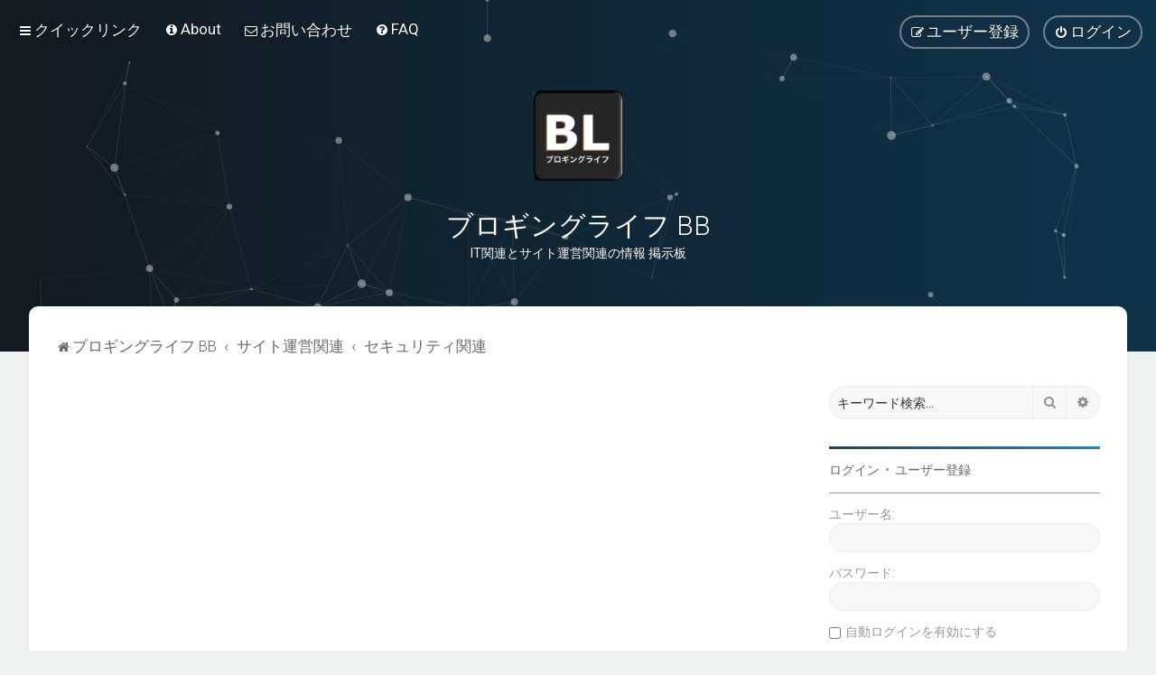

--- FILE ---
content_type: text/html; charset=UTF-8
request_url: https://bb.blogging-life.com/viewforum.php?f=52&sid=bb6da517a7e2fc68efd20917d9bb99aa
body_size: 8840
content:
<!DOCTYPE html>
<html dir="ltr" lang="ja">
<head>
<meta charset="utf-8" />
<meta http-equiv="X-UA-Compatible" content="IE=edge">
<meta name="viewport" content="width=device-width, initial-scale=1" />

<title>セキュリティ関連 - ブロギングライフ BB</title>

	<link rel="alternate" type="application/atom+xml" title="フィード - ブロギングライフ BB" href="/feed?sid=0f04626edce64e687f7324be4581e74d">			<link rel="alternate" type="application/atom+xml" title="フィード - 新着トピック" href="/feed/topics?sid=0f04626edce64e687f7324be4581e74d">		<link rel="alternate" type="application/atom+xml" title="フィード - フォーラム - セキュリティ関連" href="/feed/forum/52?sid=0f04626edce64e687f7324be4581e74d">		
	<link rel="canonical" href="https://bb.blogging-life.com/viewforum.php?f=52">

	<link rel="icon" href="https://bb.blogging-life.com/ext/planetstyles/flightdeck/store/Blogging Life 192x192.png" />

<!--
	phpBB style name: Milk v2
	Based on style:   Merlin Framework (http://www.planetstyles.net)
-->



	<link href="https://fonts.googleapis.com/css?family=Roboto:300,400,500" rel="stylesheet">
    <style type="text/css">body {font-family: "Roboto", Arial, Helvetica, sans-serif; font-size: 14px;}</style>


<link href="./assets/css/font-awesome.min.css?assets_version=250" rel="stylesheet">
<link href="./styles/Milk_v2/theme/stylesheet.css?assets_version=250" rel="stylesheet">
<link href="./styles/Milk_v2/theme/ja/stylesheet.css?assets_version=250?assets_version=250" rel="stylesheet">

<link href="./styles/Milk_v2/theme/blank.css?assets_version=250" rel="stylesheet" class="colour_switch_link"  />

	<link href="./styles/Milk_v2/theme/rounded.css?assets_version=250" rel="stylesheet" />

        	<link href="./styles/Milk_v2/theme/colour-presets/Nighthawk.css?assets_version=250" rel="stylesheet" class="preset_stylesheet">
    
<link href="./styles/Milk_v2/theme/animate.css" rel="stylesheet" />
<style type="text/css">
	#nav-main, #logo, #site-description h1, #site-description p, #nav-breadcrumbs, #page-body {
		transform: translateY(-15px);
		transition: .75s ease-in-out;
	}
</style>


<style type="text/css">
			.forums .row-item:before, .topics .row-item:before, .pmlist .row-item:before, .cplist .row-item:before {
			border-radius: 50%;
		}
	

	
</style>







<!--[if lte IE 9]>
	<link href="./styles/Milk_v2/theme/tweaks.css?assets_version=250" rel="stylesheet">
<![endif]-->


<link href="./ext/ger/magicogp/styles/prosilver/theme/magicogp.css?assets_version=250" rel="stylesheet" media="screen">
<link href="./ext/gfksx/ThanksForPosts/styles/prosilver/theme/thanks.css?assets_version=250" rel="stylesheet" media="screen">
<link href="./ext/phpbb/pages/styles/prosilver/theme/pages_common.css?assets_version=250" rel="stylesheet" media="screen">
<link href="./ext/spaceace/roundavatars/styles/all/theme/roundavatars.css?assets_version=250" rel="stylesheet" media="screen">
<link href="./ext/vse/abbc3/styles/all/theme/abbc3_common.min.css?assets_version=250" rel="stylesheet" media="screen">
<link href="./ext/phpbb/ads/styles/all/theme/phpbbads.css?assets_version=250" rel="stylesheet" media="screen">

<link href="./styles/Milk_v2/theme/extensions.css?assets_version=250" rel="stylesheet">




					<script>
			(function(i,s,o,g,r,a,m){i['GoogleAnalyticsObject']=r;i[r]=i[r]||function(){
			(i[r].q=i[r].q||[]).push(arguments)},i[r].l=1*new Date();a=s.createElement(o),
			m=s.getElementsByTagName(o)[0];a.async=1;a.src=g;m.parentNode.insertBefore(a,m)
			})(window,document,'script','//www.google-analytics.com/analytics.js','ga');

			ga('create', 'UA-57617560-3', 'auto');
									ga('send', 'pageview');
		</script>
	<script async src="https://pagead2.googlesyndication.com/pagead/js/adsbygoogle.js?client=ca-pub-9217734882725122"
     crossorigin="anonymous"></script>
</head>
<body id="phpbb" class="nojs notouch section-viewforum ltr  sidebar-right-only body-layout-Fluid content_block_header_block high_contrast_links navbar_i_header css_icons_enabled">

    <div id="wrap" class="wrap">
        <a id="top" class="top-anchor" accesskey="t"></a>

        <div id="page-header">


                <div class="navbar navbar_in_header" role="navigation">
	<div class="inner">

	<ul id="nav-main" class="nav-main linklist" role="menubar">

		<li id="quick-links" class="quick-links dropdown-container responsive-menu" data-skip-responsive="true">
			<a href="#" class="dropdown-trigger">
				<i class="icon fa-bars fa-fw" aria-hidden="true"></i><span>クイックリンク</span>
			</a>
			<div class="dropdown">
				<div class="pointer"><div class="pointer-inner"></div></div>
				<ul class="dropdown-contents" role="menu">
					
											<li class="separator"></li>
																									<li>
								<a href="./search.php?search_id=unanswered&amp;sid=0f04626edce64e687f7324be4581e74d" role="menuitem">
									<i class="icon fa-file-o fa-fw" aria-hidden="true"></i><span>未返信トピック</span>
								</a>
							</li>
							<li>
								<a href="./search.php?search_id=active_topics&amp;sid=0f04626edce64e687f7324be4581e74d" role="menuitem">
									<i class="icon fa-file-o fa-fw" aria-hidden="true"></i><span>最近のトピック</span>
								</a>
							</li>
							<li class="separator"></li>
							<li>
								<a href="./search.php?sid=0f04626edce64e687f7324be4581e74d" role="menuitem">
									<i class="icon fa-search fa-fw" aria-hidden="true"></i><span>検索</span>
								</a>
							</li>
					
										<li class="separator"></li>

									</ul>
			</div>
		</li>

					<li >
			<a href="/about?sid=0f04626edce64e687f7324be4581e74d" title="" role="menuitem">
				<i class="icon fa-info-circle fa-fw" aria-hidden="true"></i><span>About</span>
			</a>
		</li>
			<li >
			<a href="/contact?sid=0f04626edce64e687f7324be4581e74d" title="" role="menuitem">
				<i class="icon fa-envelope-o fa-fw" aria-hidden="true"></i><span>お問い合わせ</span>
			</a>
		</li>
			<li data-skip-responsive="true">
			<a href="/help/faq?sid=0f04626edce64e687f7324be4581e74d" rel="help" title="よくある質問" role="menuitem">
				<i class="icon fa-question-circle fa-fw" aria-hidden="true"></i><span>FAQ</span>
			</a>
		</li>
						
			<li class="rightside"  data-skip-responsive="true">
			<a href="./ucp.php?mode=login&amp;redirect=viewforum.php%3Ff%3D52&amp;sid=0f04626edce64e687f7324be4581e74d" title="ログイン" accesskey="x" role="menuitem" class="outline_button">
				<i class="icon fa-power-off fa-fw" aria-hidden="true"></i><span>ログイン</span>
			</a>
		</li>
					<li class="rightside" data-skip-responsive="true">
				<a href="./ucp.php?mode=register&amp;sid=0f04626edce64e687f7324be4581e74d" role="menuitem" class="outline_button">
					<i class="icon fa-pencil-square-o  fa-fw" aria-hidden="true"></i><span>ユーザー登録</span>
				</a>
			</li>
					    	</ul>

	</div>
</div>

            	
            <div class="headerbar has_navbar" role="banner"
				>
				
				<div class="forum_header">

					<div class="headerbar_overlay_container headerbar_overlay_darken">
					</div>
						<div class="particles_container" id="particles-js">
							<!-- Headerbar Elements Start -->



								<div id="site-description" class="site-description">
																														<a href="./index.php?sid=0f04626edce64e687f7324be4581e74d" title="ブロギングライフ BB"><img class="custom_logo" src="https://bb.blogging-life.com/ext/planetstyles/flightdeck/store/Blogging Life logo WP icon 1024x1024.png" width="100" height="100" alt=""></a>
																				<h1>ブロギングライフ BB</h1>
										<p>IT関連とサイト運営関連の情報 掲示板</p>
																	</div>



							<!-- Headerbar Elements End -->
						</div>
					

				</div><!-- /.forum_header -->

            </div><!-- /.headerbar -->
            

        </div><!-- /#page-header -->

        <div id="inner-wrap">

        


	<ul id="nav-breadcrumbs" class="nav-breadcrumbs linklist navlinks" role="menubar">
				
		
		<li class="breadcrumbs" itemscope itemtype="https://schema.org/BreadcrumbList">

			
							<span class="crumb" itemtype="https://schema.org/ListItem" itemprop="itemListElement" itemscope><a itemprop="item" href="./index.php?sid=0f04626edce64e687f7324be4581e74d" accesskey="h" data-navbar-reference="index"><i class="icon fa-home fa-fw"></i><span itemprop="name">ブロギングライフ BB</span></a><meta itemprop="position" content="1" /></span>

											
								<span class="crumb" itemtype="https://schema.org/ListItem" itemprop="itemListElement" itemscope data-forum-id="4"><a itemprop="item" href="./viewforum.php?f=4&amp;sid=0f04626edce64e687f7324be4581e74d"><span itemprop="name">サイト運営関連</span></a><meta itemprop="position" content="2" /></span>
															
								<span class="crumb" itemtype="https://schema.org/ListItem" itemprop="itemListElement" itemscope data-forum-id="52"><a itemprop="item" href="./viewforum.php?f=52&amp;sid=0f04626edce64e687f7324be4581e74d"><span itemprop="name">セキュリティ関連</span></a><meta itemprop="position" content="3" /></span>
							
					</li>

		
					<li class="rightside responsive-search">
				<a href="./search.php?sid=0f04626edce64e687f7324be4581e74d" title="詳細検索ページへ移動します" role="menuitem">
					<i class="icon fa-search fa-fw" aria-hidden="true"></i><span class="sr-only">検索</span>
				</a>
			</li>
			</ul>


        
        <a id="start_here" class="anchor"></a>
        <div id="page-body" class="page-body" role="main">
            
            
                     		<div id="maincontainer">
                    <div id="contentwrapper">
                        <div id="contentcolumn">
                            <div class="innertube">
            <h2 class="forum-title"><a href="./viewforum.php?f=52&amp;sid=0f04626edce64e687f7324be4581e74d">セキュリティ関連</a></h2>





	<div class="action-bar bar-top">

				
		<a href="./posting.php?mode=post&amp;f=52&amp;sid=0f04626edce64e687f7324be4581e74d" class="button specialbutton" title="トピックを投稿する">
							<span>新しいトピック</span> <i class="icon fa-pencil fa-fw" aria-hidden="true"></i>
					</a>
				
			<div class="search-box" role="search">
			<form method="get" id="forum-search" action="./search.php?sid=0f04626edce64e687f7324be4581e74d">
			<fieldset>
				<input class="inputbox search tiny" type="search" name="keywords" id="search_keywords" size="20" placeholder="このフォーラムを検索…" />
				<button class="button button-search" type="submit" title="検索">
					<i class="icon fa-search fa-fw" aria-hidden="true"></i><span class="sr-only">検索</span>
				</button>
				<a href="./search.php?fid%5B%5D=52&amp;sid=0f04626edce64e687f7324be4581e74d" class="button button-search-end" title="詳細検索">
					<i class="icon fa-cog fa-fw" aria-hidden="true"></i><span class="sr-only">詳細検索</span>
				</a>
				<input type="hidden" name="fid[0]" value="52" />
<input type="hidden" name="sid" value="0f04626edce64e687f7324be4581e74d" />

			</fieldset>
			</form>
		</div>
	
	<div class="pagination">
        				0 件のトピック
					&bull; ページ <strong>1</strong> ／ <strong>1</strong>
			</div>

	</div>



		<div class="panel">
		<div class="inner">
			<strong>フォーラムに投稿されたトピックはありません</strong>
		</div>
	</div>
	


<div class="action-bar actions-jump">
		<p class="jumpbox-return">
		<a href="./index.php?sid=0f04626edce64e687f7324be4581e74d" class="left-box arrow-left" accesskey="r">
			<i class="icon fa-angle-left fa-fw icon-black" aria-hidden="true"></i><span>掲示板トップに戻る</span>
		</a>
	</p>
	
		<div class="jumpbox dropdown-container dropdown-container-right dropdown-up dropdown-left dropdown-button-control" id="jumpbox">
			<span title="ページ移動" class="button button-secondary dropdown-trigger dropdown-select">
				<span>ページ移動</span>
				<span class="caret"><i class="icon fa-sort-down fa-fw" aria-hidden="true"></i></span>
			</span>
		<div class="dropdown">
			<div class="pointer"><div class="pointer-inner"></div></div>
			<ul class="dropdown-contents">
																				<li><a href="./viewforum.php?f=1&amp;sid=0f04626edce64e687f7324be4581e74d" class="jumpbox-cat-link"> <span> ブロギングライフ BB の使い方 / お知らせ</span></a></li>
																<li><a href="./viewforum.php?f=2&amp;sid=0f04626edce64e687f7324be4581e74d" class="jumpbox-sub-link"><span class="spacer"></span> <span>&#8627; &nbsp; お知らせ</span></a></li>
																<li><a href="./viewforum.php?f=3&amp;sid=0f04626edce64e687f7324be4581e74d" class="jumpbox-sub-link"><span class="spacer"></span> <span>&#8627; &nbsp; ブロギングライフ BB の使い方</span></a></li>
																<li><a href="./viewforum.php?f=38&amp;sid=0f04626edce64e687f7324be4581e74d" class="jumpbox-cat-link"> <span> IT全般の情報・ニュース</span></a></li>
																<li><a href="./viewforum.php?f=37&amp;sid=0f04626edce64e687f7324be4581e74d" class="jumpbox-sub-link"><span class="spacer"></span> <span>&#8627; &nbsp; Google</span></a></li>
																<li><a href="./viewforum.php?f=41&amp;sid=0f04626edce64e687f7324be4581e74d" class="jumpbox-sub-link"><span class="spacer"></span><span class="spacer"></span> <span>&#8627; &nbsp; Android</span></a></li>
																<li><a href="./viewforum.php?f=42&amp;sid=0f04626edce64e687f7324be4581e74d" class="jumpbox-sub-link"><span class="spacer"></span><span class="spacer"></span> <span>&#8627; &nbsp; Chrome</span></a></li>
																<li><a href="./viewforum.php?f=44&amp;sid=0f04626edce64e687f7324be4581e74d" class="jumpbox-sub-link"><span class="spacer"></span><span class="spacer"></span> <span>&#8627; &nbsp; Google Meet</span></a></li>
																<li><a href="./viewforum.php?f=43&amp;sid=0f04626edce64e687f7324be4581e74d" class="jumpbox-sub-link"><span class="spacer"></span><span class="spacer"></span> <span>&#8627; &nbsp; Google Workspace</span></a></li>
																<li><a href="./viewforum.php?f=51&amp;sid=0f04626edce64e687f7324be4581e74d" class="jumpbox-sub-link"><span class="spacer"></span><span class="spacer"></span> <span>&#8627; &nbsp; Chromebook</span></a></li>
																<li><a href="./viewforum.php?f=45&amp;sid=0f04626edce64e687f7324be4581e74d" class="jumpbox-sub-link"><span class="spacer"></span><span class="spacer"></span> <span>&#8627; &nbsp; その他のGoogle情報・ニュース</span></a></li>
																<li><a href="./viewforum.php?f=46&amp;sid=0f04626edce64e687f7324be4581e74d" class="jumpbox-sub-link"><span class="spacer"></span> <span>&#8627; &nbsp; Apple</span></a></li>
																<li><a href="./viewforum.php?f=47&amp;sid=0f04626edce64e687f7324be4581e74d" class="jumpbox-sub-link"><span class="spacer"></span><span class="spacer"></span> <span>&#8627; &nbsp; iPhone/iPad/iOS</span></a></li>
																<li><a href="./viewforum.php?f=48&amp;sid=0f04626edce64e687f7324be4581e74d" class="jumpbox-sub-link"><span class="spacer"></span><span class="spacer"></span> <span>&#8627; &nbsp; Mac</span></a></li>
																<li><a href="./viewforum.php?f=49&amp;sid=0f04626edce64e687f7324be4581e74d" class="jumpbox-sub-link"><span class="spacer"></span><span class="spacer"></span> <span>&#8627; &nbsp; Apple Watch</span></a></li>
																<li><a href="./viewforum.php?f=67&amp;sid=0f04626edce64e687f7324be4581e74d" class="jumpbox-sub-link"><span class="spacer"></span><span class="spacer"></span> <span>&#8627; &nbsp; Vision Pro</span></a></li>
																<li><a href="./viewforum.php?f=68&amp;sid=0f04626edce64e687f7324be4581e74d" class="jumpbox-sub-link"><span class="spacer"></span><span class="spacer"></span> <span>&#8627; &nbsp; Apple全般</span></a></li>
																<li><a href="./viewforum.php?f=57&amp;sid=0f04626edce64e687f7324be4581e74d" class="jumpbox-sub-link"><span class="spacer"></span> <span>&#8627; &nbsp; SNS・ソーシャルメディア</span></a></li>
																<li><a href="./viewforum.php?f=39&amp;sid=0f04626edce64e687f7324be4581e74d" class="jumpbox-sub-link"><span class="spacer"></span><span class="spacer"></span> <span>&#8627; &nbsp; Meta/Facebook/Instagram/Threads</span></a></li>
																<li><a href="./viewforum.php?f=40&amp;sid=0f04626edce64e687f7324be4581e74d" class="jumpbox-sub-link"><span class="spacer"></span><span class="spacer"></span> <span>&#8627; &nbsp; X（Twitter)</span></a></li>
																<li><a href="./viewforum.php?f=58&amp;sid=0f04626edce64e687f7324be4581e74d" class="jumpbox-sub-link"><span class="spacer"></span><span class="spacer"></span> <span>&#8627; &nbsp; Threads</span></a></li>
																<li><a href="./viewforum.php?f=59&amp;sid=0f04626edce64e687f7324be4581e74d" class="jumpbox-sub-link"><span class="spacer"></span><span class="spacer"></span> <span>&#8627; &nbsp; Mastodon</span></a></li>
																<li><a href="./viewforum.php?f=60&amp;sid=0f04626edce64e687f7324be4581e74d" class="jumpbox-sub-link"><span class="spacer"></span><span class="spacer"></span> <span>&#8627; &nbsp; Instagram</span></a></li>
																<li><a href="./viewforum.php?f=61&amp;sid=0f04626edce64e687f7324be4581e74d" class="jumpbox-sub-link"><span class="spacer"></span><span class="spacer"></span> <span>&#8627; &nbsp; T2</span></a></li>
																<li><a href="./viewforum.php?f=65&amp;sid=0f04626edce64e687f7324be4581e74d" class="jumpbox-sub-link"><span class="spacer"></span><span class="spacer"></span> <span>&#8627; &nbsp; TikTok</span></a></li>
																<li><a href="./viewforum.php?f=69&amp;sid=0f04626edce64e687f7324be4581e74d" class="jumpbox-sub-link"><span class="spacer"></span><span class="spacer"></span> <span>&#8627; &nbsp; Bluesky</span></a></li>
																<li><a href="./viewforum.php?f=50&amp;sid=0f04626edce64e687f7324be4581e74d" class="jumpbox-sub-link"><span class="spacer"></span> <span>&#8627; &nbsp; IT全般のニュース・その他プロダクトの情報</span></a></li>
																<li><a href="./viewforum.php?f=70&amp;sid=0f04626edce64e687f7324be4581e74d" class="jumpbox-sub-link"><span class="spacer"></span> <span>&#8627; &nbsp; AI/LLM</span></a></li>
																<li><a href="./viewforum.php?f=4&amp;sid=0f04626edce64e687f7324be4581e74d" class="jumpbox-cat-link"> <span> サイト運営関連</span></a></li>
																<li><a href="./viewforum.php?f=5&amp;sid=0f04626edce64e687f7324be4581e74d" class="jumpbox-sub-link"><span class="spacer"></span> <span>&#8627; &nbsp; AdSense</span></a></li>
																<li><a href="./viewforum.php?f=6&amp;sid=0f04626edce64e687f7324be4581e74d" class="jumpbox-sub-link"><span class="spacer"></span><span class="spacer"></span> <span>&#8627; &nbsp; 審査関連</span></a></li>
																<li><a href="./viewforum.php?f=7&amp;sid=0f04626edce64e687f7324be4581e74d" class="jumpbox-sub-link"><span class="spacer"></span><span class="spacer"></span> <span>&#8627; &nbsp; ニュース・新着情報</span></a></li>
																<li><a href="./viewforum.php?f=8&amp;sid=0f04626edce64e687f7324be4581e74d" class="jumpbox-sub-link"><span class="spacer"></span><span class="spacer"></span> <span>&#8627; &nbsp; 運用・活用術・設置方法、他</span></a></li>
																<li><a href="./viewforum.php?f=21&amp;sid=0f04626edce64e687f7324be4581e74d" class="jumpbox-sub-link"><span class="spacer"></span><span class="spacer"></span> <span>&#8627; &nbsp; 不具合・トラブル報告他</span></a></li>
																<li><a href="./viewforum.php?f=53&amp;sid=0f04626edce64e687f7324be4581e74d" class="jumpbox-sub-link"><span class="spacer"></span> <span>&#8627; &nbsp; Blogger</span></a></li>
																<li><a href="./viewforum.php?f=54&amp;sid=0f04626edce64e687f7324be4581e74d" class="jumpbox-sub-link"><span class="spacer"></span><span class="spacer"></span> <span>&#8627; &nbsp; ニュース・更新情報</span></a></li>
																<li><a href="./viewforum.php?f=55&amp;sid=0f04626edce64e687f7324be4581e74d" class="jumpbox-sub-link"><span class="spacer"></span><span class="spacer"></span> <span>&#8627; &nbsp; 質問・サポート</span></a></li>
																<li><a href="./viewforum.php?f=56&amp;sid=0f04626edce64e687f7324be4581e74d" class="jumpbox-sub-link"><span class="spacer"></span><span class="spacer"></span> <span>&#8627; &nbsp; Bloggerの機能、設定、その他</span></a></li>
																<li><a href="./viewforum.php?f=10&amp;sid=0f04626edce64e687f7324be4581e74d" class="jumpbox-sub-link"><span class="spacer"></span> <span>&#8627; &nbsp; SEO / ウェブマスター関連</span></a></li>
																<li><a href="./viewforum.php?f=12&amp;sid=0f04626edce64e687f7324be4581e74d" class="jumpbox-sub-link"><span class="spacer"></span> <span>&#8627; &nbsp; Google アナリティクス</span></a></li>
																<li><a href="./viewforum.php?f=13&amp;sid=0f04626edce64e687f7324be4581e74d" class="jumpbox-sub-link"><span class="spacer"></span> <span>&#8627; &nbsp; WordPress</span></a></li>
																<li><a href="./viewforum.php?f=16&amp;sid=0f04626edce64e687f7324be4581e74d" class="jumpbox-sub-link"><span class="spacer"></span><span class="spacer"></span> <span>&#8627; &nbsp; WordPress 全般・ニュースなど</span></a></li>
																<li><a href="./viewforum.php?f=17&amp;sid=0f04626edce64e687f7324be4581e74d" class="jumpbox-sub-link"><span class="spacer"></span><span class="spacer"></span> <span>&#8627; &nbsp; プラグイン</span></a></li>
																<li><a href="./viewforum.php?f=18&amp;sid=0f04626edce64e687f7324be4581e74d" class="jumpbox-sub-link"><span class="spacer"></span><span class="spacer"></span> <span>&#8627; &nbsp; テーマ</span></a></li>
																<li><a href="./viewforum.php?f=15&amp;sid=0f04626edce64e687f7324be4581e74d" class="jumpbox-sub-link"><span class="spacer"></span> <span>&#8627; &nbsp; サイト運営全般</span></a></li>
																<li><a href="./viewforum.php?f=52&amp;sid=0f04626edce64e687f7324be4581e74d" class="jumpbox-sub-link"><span class="spacer"></span> <span>&#8627; &nbsp; セキュリティ関連</span></a></li>
																<li><a href="./viewforum.php?f=62&amp;sid=0f04626edce64e687f7324be4581e74d" class="jumpbox-cat-link"> <span> サイト・SNS運営備忘録・つぶやき</span></a></li>
																<li><a href="./viewforum.php?f=19&amp;sid=0f04626edce64e687f7324be4581e74d" class="jumpbox-sub-link"><span class="spacer"></span> <span>&#8627; &nbsp; サイト運営備忘録</span></a></li>
																<li><a href="./viewforum.php?f=64&amp;sid=0f04626edce64e687f7324be4581e74d" class="jumpbox-sub-link"><span class="spacer"></span> <span>&#8627; &nbsp; つぶやき</span></a></li>
																<li><a href="./viewforum.php?f=9&amp;sid=0f04626edce64e687f7324be4581e74d" class="jumpbox-sub-link"><span class="spacer"></span> <span>&#8627; &nbsp; AMP</span></a></li>
											</ul>
		</div>
	</div>

	</div>



<div class="forumbg alt_block" id="clutter_collapse">
    <div class="inner">
        <ul class="topiclist">
            <li class="header">
                <dl class="row-item">
                    <dt><div class="list-inner">インフォメーション</div></dt>
                </dl>
            </li>
        </ul>
                        <ul class="topiclist forums">

            
                        	<li class="row">
                    <div class="stat-block permissions">
                        <h3>フォーラムパーミッション</h3>
                        <p>トピック投稿: <strong>不可</strong><br />返信投稿: <strong>不可</strong><br />記事編集: <strong>不可</strong><br />記事削除: <strong>不可</strong><br />ファイル添付: <strong>不可</strong><br /></p>
                    </div>
                </li>
            
    	</ul>
    </div>
</div>


					                            		</div>
                                </div>
                            </div>

							
                                                        <div id="rightcolumn">
                                <div class="innertube"><div id="sidebar_right">


    <div class="search-box sidebar_widget" role="search">
        <form method="get" id="forum-search" action="./search.php?sid=0f04626edce64e687f7324be4581e74d">
        <fieldset>
            <input name="keywords" id="keywords" type="search" maxlength="128" title="キーワード検索" class="inputbox search sidebar_search" value="" placeholder="キーワード検索…" />
            <button class="button button-search" type="submit" title="検索">
                <i class="icon fa-search fa-fw" aria-hidden="true"></i><span class="sr-only">検索</span>
            </button>
            <a href="./search.php?sid=0f04626edce64e687f7324be4581e74d" class="button button-search-end" title="詳細検索">
                <i class="icon fa-cog fa-fw" aria-hidden="true"></i><span class="sr-only">詳細検索</span>
            </a>
            <input type="hidden" name="fid[0]" value="52" />
<input type="hidden" name="sid" value="0f04626edce64e687f7324be4581e74d" />

        </fieldset>
        </form>
    </div>

	<div class="sidebar_widget profile_widget fancy_panel">
    	<div class="fancy_panel_padding">
            <h3><a href="./ucp.php?mode=login&amp;redirect=viewforum.php%3Ff%3D52&amp;sid=0f04626edce64e687f7324be4581e74d">ログイン</a>&nbsp; &bull; &nbsp;<a href="./ucp.php?mode=register&amp;sid=0f04626edce64e687f7324be4581e74d">ユーザー登録</a></h3>
            <div class="collapse-trigger open">
                <span class="icon fa-minus tooltip-left" title="Collapse"></span>
                <span class="icon fa-plus tooltip-left" title="Expand"></span>
            </div>
            <div class="sidebar_content">
            

            
                            <div class="login_form">
                    <form method="post" action="./ucp.php?mode=login&amp;sid=0f04626edce64e687f7324be4581e74d">
                        <fieldset>
                            <label for="username"><span>ユーザー名:</span> <input type="text" name="username" id="username" size="10" class="inputbox" title="ユーザー名" /></label>
                            <label for="password"><span>パスワード:</span> <input type="password" name="password" id="password" size="10" class="inputbox" title="パスワード" autocomplete="off" /></label>
                                                            <br /><input type="checkbox" name="autologin" id="autologin2" /><label for="autologin2">自動ログインを有効にする</label><br />
                                                        <input type="submit" name="login" value="ログイン" class="button2 specialbutton" />
                            <input type="hidden" name="redirect" value="./viewforum.php?f=52&amp;sid=0f04626edce64e687f7324be4581e74d" />
<input type="hidden" name="creation_time" value="1769340729" />
<input type="hidden" name="form_token" value="274bc445c4ae3ab4e908b65e22b4a6c9b353e07e" />

                            
                        </fieldset>
                    </form>
                                    </div>
                        </div>
        </div>
</div>

</div>
</div>
                            </div>
                            						</div><!-- /#maincontainer -->
                    

                                    </div>

            	<div style="margin: 10px 0; clear: both;" data-phpbb-ads-id="2">
		<script async src="https://pagead2.googlesyndication.com/pagead/js/adsbygoogle.js?client=ca-pub-9217734882725122"
     crossorigin="anonymous"></script>
<!-- Blogging Life BB Responsive -->
<ins class="adsbygoogle"
     style="display:block"
     data-ad-client="ca-pub-9217734882725122"
     data-ad-slot="6102418042"
     data-ad-format="auto"
     data-full-width-responsive="true"></ins>
<script>
     (adsbygoogle = window.adsbygoogle || []).push({});
</script>
	</div>

            	</div><!-- /#inner-wrap -->

                

            <div id="page-footer" class="page-footer" role="contentinfo">
                <div class="navbar_footer" role="navigation">
	<div class="inner">

	<ul id="nav-footer" class="nav-footer linklist" role="menubar">
		<li class="breadcrumbs">
									<span class="crumb"><a href="./index.php?sid=0f04626edce64e687f7324be4581e74d" data-navbar-reference="index"><i class="icon fa-home fa-fw" aria-hidden="true"></i><span>ブロギングライフ BB</span></a></span>					</li>
		
				<li class="rightside">All times are <span title="アジア/東京">UTC+09:00</span></li>
							<li class="rightside">
				<a href="./ucp.php?mode=delete_cookies&amp;sid=0f04626edce64e687f7324be4581e74d" data-ajax="true" data-refresh="true" role="menuitem">
					<i class="icon fa-trash fa-fw" aria-hidden="true"></i><span>掲示板の cookie を消去する</span>
				</a>
			</li>
									<li class="rightside">
        	<a class="footer-link" href="./ucp.php?mode=privacy&amp;sid=0f04626edce64e687f7324be4581e74d" title="プライバシーについて" role="menuitem">
            	<i class="icon fa-lock" aria-hidden="true"></i><span class="footer-link-text">プライバシーについて</span>
            </a>
        </li>
        <li class="rightside">
            <a class="footer-link" href="./ucp.php?mode=terms&amp;sid=0f04626edce64e687f7324be4581e74d" title="利用規約" role="menuitem">
                <i class="icon fa-check fa-fw" aria-hidden="true"></i><span class="footer-link-text">利用規約</span>
            </a>           
        </li>

     
							<li class="rightside">
			<a href="/privacy-policy?sid=0f04626edce64e687f7324be4581e74d" title="" role="menuitem">
				<i class="icon fa-user-secret fa-fw" aria-hidden="true"></i><span>プライバシーポリシー</span>
			</a>
		</li>
						<li class="rightside" data-last-responsive="true">
				<a href="./memberlist.php?mode=contactadmin&amp;sid=0f04626edce64e687f7324be4581e74d" role="menuitem">
					<i class="icon fa-envelope fa-fw" aria-hidden="true"></i><span>Contact us</span>
				</a>
			</li>
			</ul>

	</div>
</div>

                <div id="darkenwrapper" class="darkenwrapper" data-ajax-error-title="AJAX エラー" data-ajax-error-text="リクエスト処理中に不具合が生じました" data-ajax-error-text-abort="ユーザーがリクエストを中止しました" data-ajax-error-text-timeout="リクエストがタイムアウトになりました。再度トライしてみてください。" data-ajax-error-text-parsererror="リクエスト中に不具合が生じ、サーバーが正常でないリプライを返しました">
                    <div id="darken" class="darken">&nbsp;</div>
                </div>

                <div id="phpbb_alert" class="phpbb_alert" data-l-err="エラー" data-l-timeout-processing-req="リクエストが時間切れになりました">
                    <a href="#" class="alert_close">
                        <i class="icon fa-times-circle fa-fw" aria-hidden="true"></i>
                    </a>
                    <h3 class="alert_title">&nbsp;</h3><p class="alert_text"></p>
                </div>
                <div id="phpbb_confirm" class="phpbb_alert">
                    <a href="#" class="alert_close">
                        <i class="icon fa-times-circle fa-fw" aria-hidden="true"></i>
                    </a>
                    <div class="alert_text"></div>
                </div>
            </div>

            <div class="copyright_bar" dir="ltr">
                Powered by <a href="http://www.phpBB.com/">phpBB</a>&trade; <span class="planetstyles_credit planetstyles_credit_hidden">&bull; Design by <a href="http://www.planetstyles.net">PlanetStyles</a></span>
                                <br />Japanese translation principally by ocean                                            </div>

            </div> <!-- /#wrap -->

            <div style="display: none;">
                <a id="bottom" class="anchor" accesskey="z"></a>
                            </div>

            <script type="text/javascript" src="./assets/javascript/jquery-3.7.1.min.js?assets_version=250"></script>

            
            <script type="text/javascript" src="./assets/javascript/core.js?assets_version=250"></script>

			
                        
                        
            <script>                
                // ************************************************
                // clear mechanism (for testing)
                // localStorage.removeItem('user_colour_selection');
                // ************************************************                
                console.log("storage value:" + localStorage.user_colour_selection)
                FDSetClass();
                FDSetSwitch();
                
                localStorage.getItem("user_colour_selection")                

                function FDSetClass() {
                                            console.log("FD Base: Light");
                                                    console.log("FD: Override not allowed");
                            console.log("FD: Do nothing");
                                                            }

                function FDSetSwitch() {
                    if ($("html").hasClass('fd_dark')) {
                        $("a#dark_toggle_link i").addClass("fa-lightbulb-o");
                    } else {
                        $("a#dark_toggle_link i").addClass("fa-moon-o");
                    }
                }

                function FDSwitchLink() {
                    if(localStorage.user_colour_selection == 'dark') {
                        // Dark
                        $("a#dark_toggle_link i").removeClass("fa-lightbulb-o");
                        $("a#dark_toggle_link i").addClass("fa-moon-o");
                        $("html").removeClass('fd_dark');
                        localStorage.setItem("user_colour_selection", "cbu");
                        console.log("Dark preference CBU (cleared by user)");
                    } else {
                        // Light
                        $("a#dark_toggle_link i").removeClass("fa-moon-o");
                        $("a#dark_toggle_link i").addClass("fa-lightbulb-o");
                        localStorage.setItem("user_colour_selection", "dark");
                    }
                }                                    

                            </script>




                            
                <script>
                // limit descriptions to 2 lines (~45px)
                $(function() {
                    var $grid_desc = $('.grid_image_container .forum_description');
                    var $grid_time = $('span.mini_date time');
                    $grid_desc.dotdotdot({
                        // Prevents the <a class="toggle" /> from being removed
                        height: 45,
                    });
                    $grid_time.dotdotdot({
                        // Prevents the <a class="toggle" /> from being removed
                        height: 30,
                    });                    
                });                   
                </script>
                <script src="./styles/Milk_v2/template/jquery.dotdotdot.js"></script>                             
            
            
           

            
            
            
            


                        <script src="./ext/ger/magicogp/styles/prosilver/template/magicogp.js?assets_version=250"></script>
<script src="./styles/Milk_v2/template/tooltipster.bundle.min.js?assets_version=250"></script>
<script src="./styles/Milk_v2/template/forum_fn.js?assets_version=250"></script>
<script src="./styles/Milk_v2/template/ajax.js?assets_version=250"></script>
<script src="./ext/vse/abbc3/styles/all/template/js/abbc3.min.js?assets_version=250"></script>


                            <style>
                    img.custom_logo {
                        /* Define height to prevent layout issues with uncached logos in particle header */
                                                    height: 100px;
                                            }                    
                </style>
                <script type="text/javascript">
					/* Identify the height of headerbar */
					var headerbar_height = $('.headerbar').height();
					/* Match particle container height to headerbar. Creates window for canvas */
					$('.particles_container').css({'height': headerbar_height});

					/* Dynamically apply width to site desc container, maximising clickable area behind it. We only need this to happen when particles are enabled. */
					var logo_width = $('.site-description').width();
					var logo_width_fix = (logo_width+2); /* Caters for retina devices where the width is defined as a decimal. Obvs we can't set a decimal pixel width */
					$('.site-description').css({'width': logo_width_fix});
				</script>
				<script src="./styles/Milk_v2/template/particles.js"></script>
                <script src="./styles/Milk_v2/template/particles.app.js"></script>

                <script type="text/javascript">
					/* Reposition the canvas so it aligns with headerbar */
					$('canvas.particles-js-canvas-el').css({'margin-top': -headerbar_height});
				</script>
            
			<script type="text/javascript">
            $(function($) {
                var num_cols = 3,
                container = $('.sub-forumlist'),
                listItem = 'li',
                listClass = 'sub-list';
                container.each(function() {
                    var items_per_col = new Array(),
                    items = $(this).find(listItem),
                    min_items_per_col = Math.floor(items.length / num_cols),
                    difference = items.length - (min_items_per_col * num_cols);
                    for (var i = 0; i < num_cols; i++) {
                        if (i < difference) {
                            items_per_col[i] = min_items_per_col + 1;
                        } else {
                            items_per_col[i] = min_items_per_col;
                        }
                    }
                    for (var i = 0; i < num_cols; i++) {
                        $(this).append($('<ul ></ul>').addClass(listClass));
                        for (var j = 0; j < items_per_col[i]; j++) {
                            var pointer = 0;
                            for (var k = 0; k < i; k++) {
                                pointer += items_per_col[k];
                            }
                            $(this).find('.' + listClass).last().append(items[j + pointer]);
                        }
                    }
                });
            });
            </script>

            <script type="text/javascript">
                // Add user icon in front of forumlist mods
            	$("span.forumlist_mods a").each(function(i) {
            		$(this).prepend("<i class='icon fa-shield fa-fw'></i>");
            	});
            	// Remove the comma seperator
            	$("span.forumlist_mods").each(function() {
            		$(this).html($(this).html().replace(/,/g , ''));
            	});
            </script>

                        <script type="text/javascript">
        		// Animate Forumlist and other things
        		// Add a small transition delay to each block for nice effect
        		$("#nav-main, #logo, #site-description h1, #site-description p, #nav-breadcrumbs, #page-body").each(function(i) {
        			$(this).addClass("animated fadeIn");

        			var transitiondelay = (('0.' + (i+1)))/2 + 's';
        			$(this).css({
        				"transform": 'translateY(0px)',
        				"transition-delay": transitiondelay,
        				"animation-delay": transitiondelay
        			});
        			 console.log(transitiondelay);
                });             
            </script>
            
            
      



			        <a href="#" class="scrollToTop"><span class="fa fa-arrow-up"></span></a>
      
</body>
</html>


--- FILE ---
content_type: text/html; charset=utf-8
request_url: https://www.google.com/recaptcha/api2/aframe
body_size: 267
content:
<!DOCTYPE HTML><html><head><meta http-equiv="content-type" content="text/html; charset=UTF-8"></head><body><script nonce="E-PhuIjyG__rICxRdNxh-Q">/** Anti-fraud and anti-abuse applications only. See google.com/recaptcha */ try{var clients={'sodar':'https://pagead2.googlesyndication.com/pagead/sodar?'};window.addEventListener("message",function(a){try{if(a.source===window.parent){var b=JSON.parse(a.data);var c=clients[b['id']];if(c){var d=document.createElement('img');d.src=c+b['params']+'&rc='+(localStorage.getItem("rc::a")?sessionStorage.getItem("rc::b"):"");window.document.body.appendChild(d);sessionStorage.setItem("rc::e",parseInt(sessionStorage.getItem("rc::e")||0)+1);localStorage.setItem("rc::h",'1769340732977');}}}catch(b){}});window.parent.postMessage("_grecaptcha_ready", "*");}catch(b){}</script></body></html>